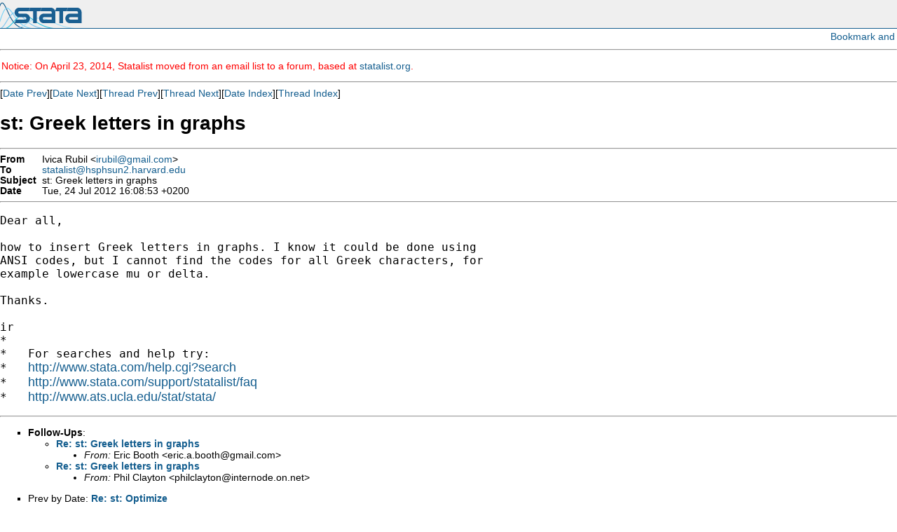

--- FILE ---
content_type: text/html; charset=UTF-8
request_url: https://www.stata.com/statalist/archive/2012-07/msg00880.html
body_size: 2486
content:
<!-- MHonArc v2.6.16 -->
<!--X-Subject: st: Greek letters in graphs -->
<!--X-From-R13: Wivpn Dhovy <vehovyNtznvy.pbz> -->
<!--X-Date: Tue, 24 Jul 2012 09:10:13 &#45;0500 -->
<!--X-Message-Id: CAMtivfyW_bSDYWhYEDM=0UDv1&#45;GqzaoEoRcB=_Ze4MBgSPyTRg@mail.gmail.com -->
<!--X-Content-Type: text/plain -->
<!--X-Head-End-->
<HTML>
<HEAD>
<TITLE>st: Greek letters in graphs</TITLE>
<LINK REV="made" HREF="mailto:irubil@gmail.com">
</HEAD>

<body style="padding: 0px; margin: 0px;">

<script language="javascript1.2" src="/includes/js/menu.js"></script>
<script type="text/javascript">
var gaJsHost = (("https:" == document.location.protocol) ? "https://ssl." : "http://www.");
document.write(unescape("%3Cscript src='" + gaJsHost + "google-analytics.com/ga.js' type='text/javascript'%3E%3C/script%3E"));
</script>
<script type="text/javascript">
try {
var pageTracker = _gat._getTracker("UA-9407990-1");
pageTracker._trackPageview();
} catch(err) {}</script>
<link rel="stylesheet" href="/includes/css/statalist.css" type="text/css">
<link rel="stylesheet" href="/includes/css/stata2009blue.css" type="text/css">
<link rel="stylesheet" href="/includes/css/style2013.css" type="text/css">
<link rel="stylesheet" href="/includes/css/dropdown2013-style.css" type="text/css">
<div id="siteheader-outer">
<div id="siteheader">
<a href="/"><img class="homelink" src="/includes/images/transparent-pixel.png" alt="" /></a><h1> Stata: Data Analysis and Statistical Software </h1>
<div style="display:inline-block; float: right;">
</div>
</div>
</div>         

<div style="text-align: right; padding: 3px;">
<!-- AddThis Button BEGIN -->
<script type="text/javascript">var addthis_pub="statacorp"; var addthis_options='email, digg, print, delicious, facebook, technorati, twitter, slashdot, favorites, reddit, google, more';</script>
<a href="//www.addthis.com/bookmark.php?v=20" onmouseover="return addthis_open(this, '', '[URL]', '[TITLE]')" onmouseout="addthis_close()" onclick="return addthis_sendto()"><img src="//s7.addthis.com/static/btn/lg-share-en.gif" width="125" height="16" alt="Bookmark and Share" style="border:0"/></a><script type="text/javascript" src="//s7.addthis.com/js/200/addthis_widget.js"></script>
<!-- AddThis Button END -->
</div>
<hr />
<font color="red">
<p>
Notice: On April 23, 2014, Statalist moved from an email list to a forum, based at <a href="http://www.statalist.org/">statalist.org</a>. 
</p>
</font>
<p>
<font face="arial,helvetica,helv">
<!--X-Body-Begin-->
<!--X-User-Header-->
<!--X-User-Header-End-->
<!--X-TopPNI-->
<hr>
[<a href="msg00879.html">Date Prev</a>][<a href="msg00881.html">Date Next</a>][<a href="msg00878.html">Thread Prev</a>][<a href="msg00881.html">Thread Next</a>][<a href="maillist.html#00880">Date Index</a>][<a href="index.html#00880">Thread Index</a>]
<!--X-TopPNI-End-->
<!--X-MsgBody-->
<!--X-Subject-Header-Begin-->
<h1>st: Greek letters in graphs</h1>
<hr>
<!--X-Subject-Header-End-->
<!--X-Head-of-Message-->
<table border=0 cellpadding=0 cellspacing=0>
<tr><td valign=top align=right><font face="arial,helvetica,helv"><b>
From</b></font></td>
<td valign=top align=left><font face="arial,helvetica,helv">&nbsp;
Ivica Rubil &lt;<a href="/cdn-cgi/l/email-protection#7e170c0b1c17125b4a4e19131f1712501d1113"><span class="__cf_email__" data-cfemail="2d445f584f44416d4a404c4441034e4240">[email&#160;protected]</span></a>&gt;</font></td>

<tr><td valign=top align=right><font face="arial,helvetica,helv"><b>
To</b></font></td>
<td valign=top align=left><font face="arial,helvetica,helv">&nbsp;
<a href="/cdn-cgi/l/email-protection#a1d2d5c0d5c0cdc8d2d5849591c9d2d1c9d2d4cf938fc9c0d3d7c0d3c58fc4c5d4"><span class="__cf_email__" data-cfemail="5c2f283d283d30352f281c342f2c342f29326e72343d2e2a3d2e3872393829">[email&#160;protected]</span></a></font></td>

<tr><td valign=top align=right><font face="arial,helvetica,helv"><b>
Subject</b></font></td>
<td valign=top align=left><font face="arial,helvetica,helv">&nbsp;
st: Greek letters in graphs</font></td>

<tr><td valign=top align=right><font face="arial,helvetica,helv"><b>
Date</b></font></td>
<td valign=top align=left><font face="arial,helvetica,helv">&nbsp;
Tue, 24 Jul 2012 16:08:53 +0200</font></td>

</table>
<!--X-Head-of-Message-End-->
<!--X-Head-Body-Sep-Begin-->
<hr>
</font><font face="fixed" size=+1>
<!--X-Head-Body-Sep-End-->
<!--X-Body-of-Message-->
<pre>Dear all,

how to insert Greek letters in graphs. I know it could be done using
ANSI codes, but I cannot find the codes for all Greek characters, for
example lowercase mu or delta.

Thanks.

ir
*
*   For searches and help try:
*   <a  rel="nofollow" href="http://www.stata.com/help.cgi?search">http://www.stata.com/help.cgi?search</a>
*   <a  rel="nofollow" href="http://www.stata.com/support/statalist/faq">http://www.stata.com/support/statalist/faq</a>
*   <a  rel="nofollow" href="http://www.ats.ucla.edu/stat/stata/">http://www.ats.ucla.edu/stat/stata/</a>
</pre>
<!--X-Body-of-Message-End-->
<!--X-MsgBody-End-->
<!--X-Follow-Ups-->
</font>
<hr>
<font face="arial,helvetica,helv">
<ul><li><strong>Follow-Ups</strong>:
<ul>
<li><strong><a name="00882" href="msg00882.html">Re: st: Greek letters in graphs</a></strong>
<ul><li><em>From:</em> Eric Booth &lt;<a href="/cdn-cgi/l/email-protection" class="__cf_email__" data-cfemail="0267706b612c632c606d6d766a42656f636b6e2c616d6f">[email&#160;protected]</a>&gt;</li></ul></li>
<li><strong><a name="00881" href="msg00881.html">Re: st: Greek letters in graphs</a></strong>
<ul><li><em>From:</em> Phil Clayton &lt;<a href="/cdn-cgi/l/email-protection" class="__cf_email__" data-cfemail="fc8c9495909f909d85889392bc959288998e92939899d29392d2929988">[email&#160;protected]</a>&gt;</li></ul></li>
</ul></li></ul>
<!--X-Follow-Ups-End-->
<!--X-References-->
<!--X-References-End-->
<!--X-BotPNI-->
<ul>
<li>Prev by Date:
<strong><a href="msg00879.html">Re: st: Optimize</a></strong>
</li>
<li>Next by Date:
<strong><a href="msg00881.html">Re: st: Greek letters in graphs</a></strong>
</li>
<li>Previous by thread:
<strong><a href="msg00878.html">st: Pooling DHS surveys: svyset command?</a></strong>
</li>
<li>Next by thread:
<strong><a href="msg00881.html">Re: st: Greek letters in graphs</a></strong>
</li>
<li>Index(es):
<ul>
<li><a href="maillist.html#00880"><strong>Date</strong></a></li>
<li><a href="index.html#00880"><strong>Thread</strong></a></li>
</ul>
</li>
</ul>

<!--X-BotPNI-End-->
<!--X-User-Footer-->
<!--X-User-Footer-End-->
</font>
<div class="centerit" style="font-size: 75%; margin-top: 10px;">
<hr style="height: 1px; "/>
      &copy; Copyright 1996&ndash;2018 StataCorp LLC
      &nbsp;&nbsp;|&nbsp;&nbsp;
      <a href="/terms-of-use/">Terms of use</a>
      &nbsp;&nbsp;|&nbsp;&nbsp;
      <a href="/privacy-policy/">Privacy</a>
      &nbsp;&nbsp;|&nbsp;&nbsp;
      <a href="/company/contact.html">Contact us</a>
      &nbsp;&nbsp;|&nbsp;&nbsp;
      <a href="/site.html">Site index</a>

</div>
<script data-cfasync="false" src="/cdn-cgi/scripts/5c5dd728/cloudflare-static/email-decode.min.js"></script><script type='text/javascript' language='javascript1.2' src='/includes/js/toggle.js'></script> 
<script type="text/javascript">
var gaJsHost = (("https:" == document.location.protocol) ? "https://ssl." : "http://www.");
document.write(unescape("%3Cscript src='" + gaJsHost + "google-analytics.com/ga.js' type='text/javascript'%3E%3C/script%3E"));
</script>
<script type="text/javascript">
try {
var pageTracker = _gat._getTracker("UA-9407990-1");
pageTracker._trackPageview();
} catch(err) {}</script>
<script defer src="https://static.cloudflareinsights.com/beacon.min.js/vcd15cbe7772f49c399c6a5babf22c1241717689176015" integrity="sha512-ZpsOmlRQV6y907TI0dKBHq9Md29nnaEIPlkf84rnaERnq6zvWvPUqr2ft8M1aS28oN72PdrCzSjY4U6VaAw1EQ==" data-cf-beacon='{"version":"2024.11.0","token":"657308bede904532b8159dfac82dc0bc","server_timing":{"name":{"cfCacheStatus":true,"cfEdge":true,"cfExtPri":true,"cfL4":true,"cfOrigin":true,"cfSpeedBrain":true},"location_startswith":null}}' crossorigin="anonymous"></script>
</body>
</html>
